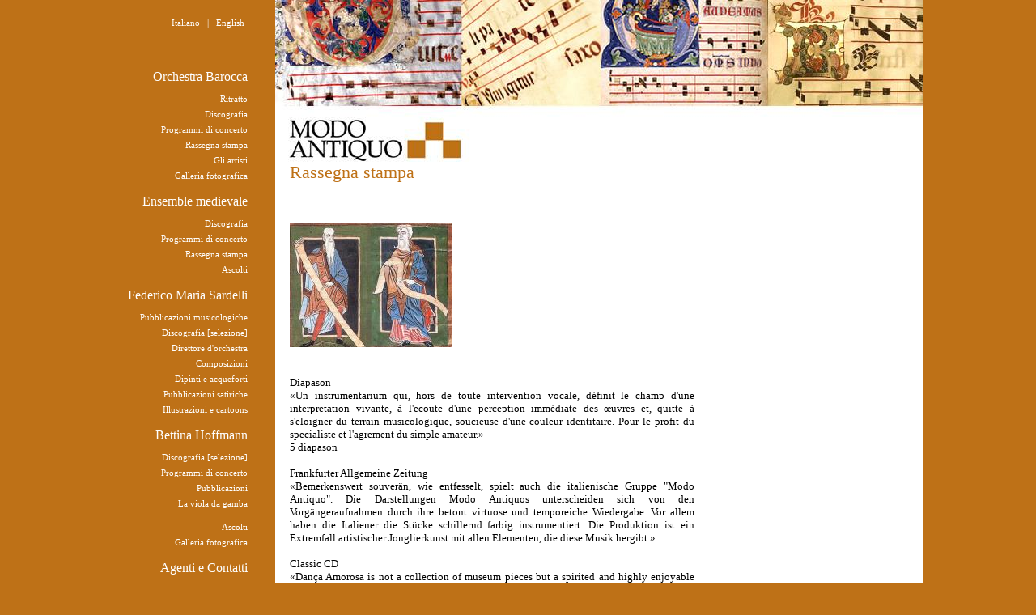

--- FILE ---
content_type: text/html; charset=UTF-8
request_url: https://www.modoantiquo.com/site/index.php?toc=1826&page=Rassegna%20stampa
body_size: 5527
content:
<!DOCTYPE html PUBLIC "-//W3C//DTD XHTML 1.0 Transitional//EN"
    "http://www.w3.org/TR/xhtml1/DTD/xhtml1-transitional.dtd">
<html xmlns="http://www.w3.org/1999/xhtml">
<head>
<!-- header -->
<meta http-equiv="Content-Type" content="text/html; charset=utf-8" />
<title>Rassegna stampa [it] Modo Antiquo</title>


<link rel='alternate' type='application/rss+xml' title='RSS 2.0' href='http://feeds.feedburner.com/ModoAntiquoNewsit' />

<!--<link rel='alternate' type='application/rss+xml' title='RSS 2.0' href='rss.php?lang=it' />-->
<link rel="stylesheet" type="text/css" href="layout/css/lightview.css" />
<script type='text/javascript' src='js/prototype.js'></script>
<script type='text/javascript' src='js/scriptaculous.js?load=effects'></script>
<script type='text/javascript' src='js/lightview.js'></script>


<link href="layout/css/base2.css" rel="stylesheet" type="text/css" media="all" />
<script src="js/index.js" type="text/javascript"></script>
<style type="text/css" media="all">
body { background-color:#BE7117;} h1, h2, h3, h4, a, strong, b, span {color:#BE7117;}

#topbox { 
	background:#fff url(media/image/large/339.jpg) no-repeat top left;
}

</style>
<!-- fine header --></head>
<body >

<div id="mainbox">

 


<div id="topbox">
	<strong><a href="index.php" id="logohome" title="Home"><span>Modo Antiquo</span></a></strong>
</div>

<!-- body -->
<div id="bodybox">


<!-- menu -->
<div id="mainmenu">  
<div id="seriesmenu">
<div id="langtool">
  	<a href="/site/index.php?lang=it&amp;toc=1826&amp;page=Rassegna stampa" title="italiano"><span>italiano</span></a> <span>|</span> 
  	<a href="/site/index.php?lang=en&amp;toc=1826&amp;page=Rassegna stampa" title="english"><span>english</span></a>
</div>
 
 

<ul><li class="ser1703"><a href="/site/index.php?toc=1715&amp;page=Orchestra Barocca" title="Orchestra Barocca" class="ser1715"> Orchestra Barocca</a>
<ul><li class="ser1715"><a href="/site/index.php?toc=1707&amp;page=Ritratto" title="Ritratto" class="ser1707"> Ritratto</a>
</li><li class="ser1715"><a href="/site/index.php?toc=531&amp;page=Discografia" title="Discografia" class="ser531"> Discografia</a>
</li><li class="ser1715"><a href="/site/index.php?toc=1747&amp;page=Programmi di concerto" title="Programmi di concerto" class="ser1747"> Programmi di concerto</a>
</li><li class="ser1715"><a href="/site/index.php?toc=1750&amp;page=Rassegna stampa" title="Rassegna stampa" class="ser1750"> Rassegna stampa</a>
</li><li class="ser1715"><a href="/site/index.php?toc=1815&amp;page=Gli artisti" title="Gli artisti" class="ser1815"> Gli artisti</a>
</li><li class="ser1715"><a href="/site/index.php?toc=1749&amp;page=Galleria fotografica" title="Galleria fotografica" class="ser1749"> Galleria fotografica</a>
</li></ul></li><li class="ser1703"><a href="/site/index.php?toc=509&amp;page=Ensemble medievale" title="Ensemble medievale" class="ser509"> Ensemble medievale</a>
<ul><li class="ser509"><a href="/site/index.php?toc=1766&amp;page=Discografia" title="Discografia" class="ser1766"> Discografia</a>
</li><li class="ser509"><a href="/site/index.php?toc=1752&amp;page=Programmi di concerto" title="Programmi di concerto" class="ser1752"> Programmi di concerto</a>
</li><li class="ser509"><a href="/site/index.php?toc=1826&amp;page=Rassegna stampa" title="Rassegna stampa" class="ser1826"> Rassegna stampa</a>
</li><li class="ser509"><a href="/site/index.php?toc=1899&amp;page=Ascolti" title="Ascolti" class="ser1899"> Ascolti</a>
</li></ul></li><li class="ser1703"><a href="/site/index.php?toc=524&amp;page=Federico Maria Sardelli" title="Federico Maria Sardelli" class="ser524"> Federico Maria Sardelli</a>
<ul><li class="ser524"><a href="/site/index.php?toc=1771&amp;page=Pubblicazioni musicologiche" title="Pubblicazioni musicologiche" class="ser1771"> Pubblicazioni musicologiche</a>
</li><li class="ser524"><a href="/site/index.php?toc=1779&amp;page=Discografia [selezione]" title="Discografia [selezione]" class="ser1779"> Discografia [selezione]</a>
</li><li class="ser524"><a href="/site/index.php?toc=1781&amp;page=Direttore d'orchestra" title="Direttore d'orchestra" class="ser1781"> Direttore d'orchestra</a>
</li><li class="ser524"><a href="/site/index.php?toc=1782&amp;page=Composizioni" title="Composizioni" class="ser1782"> Composizioni</a>
</li><li class="ser524"><a href="/site/index.php?toc=1783&amp;page=Dipinti e acqueforti" title="Dipinti e acqueforti" class="ser1783"> Dipinti e acqueforti</a>
</li><li class="ser524"><a href="/site/index.php?toc=1784&amp;page=Pubblicazioni satiriche" title="Pubblicazioni satiriche" class="ser1784"> Pubblicazioni satiriche</a>
</li><li class="ser524"><a href="/site/index.php?toc=1785&amp;page=Illustrazioni e cartoons" title="Illustrazioni e cartoons" class="ser1785"> Illustrazioni e cartoons</a>
</li></ul></li><li class="ser1703"><a href="/site/index.php?toc=532&amp;page=Bettina Hoffmann" title="Bettina Hoffmann" class="ser532"> Bettina Hoffmann</a>
<ul><li class="ser532"><a href="/site/index.php?toc=1767&amp;page=Discografia [selezione]" title="Discografia [selezione]" class="ser1767"> Discografia [selezione]</a>
</li><li class="ser532"><a href="/site/index.php?toc=1764&amp;page=Programmi di concerto" title="Programmi di concerto" class="ser1764"> Programmi di concerto</a>
</li><li class="ser532"><a href="/site/index.php?toc=1768&amp;page=Pubblicazioni" title="Pubblicazioni" class="ser1768"> Pubblicazioni</a>
<ul><li class="ser1768"><a href="/site/index.php?toc=2132&amp;page=La viola da gamba" title="La viola da gamba" class="ser2132"> La viola da gamba</a>
</li></ul></li><li class="ser532"><a href="/site/index.php?toc=1892&amp;page=Ascolti" title="Ascolti" class="ser1892"> Ascolti</a>
</li><li class="ser532"><a href="/site/index.php?toc=1983&amp;page=Galleria fotografica" title="Galleria fotografica" class="ser1983"> Galleria fotografica</a>
</li></ul></li><li class="ser1703"><a href="/site/index.php?toc=5&amp;page=Agenti e Contatti" title="Agenti e Contatti" class="ser5"> Agenti e Contatti</a>
<ul><li class="ser5"><a href="/site/index.php?toc=1833&amp;page=Amici" title="Amici" class="ser1833"> Amici</a>
</li><li class="ser5"><a href="/site/index.php?toc=1999&amp;page=Foto ad alta risoluzione" title="Foto ad alta risoluzione" class="ser1999"> Foto ad alta risoluzione</a>
</li></ul></li></ul>


<div class="searchbox">
<form action="#" method="get" id="search">
  <input id="btnsearch" type="image" src="layout/img/search.gif" value="cerca" style="border:0;padding:0;margin:0 5px;cursor:pointer;" onmouseover="document.getElementById('btnsearch').src='layout/img/search_r.gif'" onmouseout="document.getElementById('btnsearch').src='layout/img/search.gif'" />
  <input type="text" name="q" style="width:100px;border:0;padding:1px 0;margin:5px 0;font-size:90%;" value="" />
</form>


<div id="footer">
 Copyright &copy;  Modo Antiquo 2026</div>
</div>
</div>



<hr style="clear:both;" />  
</div>


<!---->	



<!-- CORPO -->
<div id="bodymain">

<div>
<h1>Rassegna stampa</h1>


<a href="media/image/large/304.jpg" rel="lightview" title="">
<img src="media/image/small/304.jpg" alt="" style="float:left;margin-right:20px;"/>
</a>






<hr class="mrhide"/>

<p>Diapason<br />&laquo;Un instrumentarium qui, hors de toute intervention vocale, d&eacute;finit le champ d'une interpretation vivante, &agrave; l'ecoute d'une perception imm&eacute;diate des &oelig;uvres et, quitte &agrave; s'eloigner du terrain musicologique, soucieuse d'une couleur identitaire. Pour le profit du specialiste et l'agrement du simple amateur.&raquo;<br />5 diapason<br /><br />Frankfurter Allgemeine Zeitung<br />&laquo;Bemerkenswert souver&auml;n, wie entfesselt, spielt auch die italienische Gruppe "Modo Antiquo". Die Darstellungen Modo Antiquos unterscheiden sich von den Vorg&auml;ngeraufnahmen durch ihre betont virtuose und temporeiche Wiedergabe. Vor allem haben die Italiener die St&uuml;cke schillernd farbig instrumentiert. Die Produktion ist ein Extremfall artistischer Jonglierkunst mit allen Elementen, die diese Musik hergibt.&raquo;<br /><br />Classic CD<br />&laquo;Dan&ccedil;a Amorosa is not a collection of museum pieces but a spirited and highly enjoyable vital entertainement.&raquo;<br />✮✮✮✮✮ (highest valuation)<br /><br />S&uuml;ddeutsche Zeitung<br />&laquo;ZOTEN NACH NOTEN. NOTIZEN VON DEN REGENSBURGER &bdquo;TAGEN ALTER &amp; NEUER MUSIK&ldquo; <br />Mittlerweile verlassen sich etliche Gruppen wieder auf das Geschriebene, sparen an eigenen Zutaten, setzen auf Inspiration, auch im Instrumentalspiel, im Vokalen. Zu diesen Ensembles geh&ouml;rt die von Bettina Hoffmann und Federico Maria Sardelli geleitete Florentiner Gruppe Modo Antiquo, die auf Mittelalter und Barock spezialisiert ist und die bei den Regensburger Tagen f&uuml;r Alte Musik nun ihr bereits auf CD eingespieltes Carmina-Burana-Programm vorstellte. Modo Antiquo erf&uuml;llt, was sich Huizinga vom Mittelalter ertr&auml;umte. Ein wildes Getrommel dr&ouml;hnt durch die Oswald-Kirche, Mezzosopranistin Lucia Sciannimanico versucht wie ein Dudelsack zu qu&auml;ken, Sex und Suff, Zockerei und Zoten werden zu Existenzfragen. So kann Alte Musik ganz heutig werden.&raquo;<br /><br />Amadeus<br />&laquo;Un'eccellente equilibrio di massima - verrebbe da dire classicamente mediterranea - imperniato sulla voglia di canto, ma in cui trovano adeguato spazio il gusto per l'ornamentazione, le capacit&agrave; virtuosistiche ed esibizionistiche, l'invenzione, il piacere per il colore (curatissimo), per il mutare della luce, per gli effetti (non effettismi) atmosferici.&raquo;<br />✮✮✮✮✮+A (highest valuation)<br /><br />Sc&eacute;nes Magazine<br />&laquo;Avec beaucoup de vivacit&eacute; de ton et un sens du rythme &eacute;vident, les interpr&egrave;tes nous introduisent dans une atmosph&egrave;re de f&ecirc;te amoureuse. Une savante conception instrumentale, qui plus est charmeuse &agrave; l'oreille, nous ram&egrave;ne &agrave; la luminosit&eacute; de l'Italie.&raquo;<br /><br />Alte Musik Aktuell<br />&laquo;Nachhaltig stutzt Modo Antiquo die ausufernde Rosenhecke um "Schlo&szlig; Mittelalter" zur&uuml;ck, in dem die Schlafenden nur darauf gewartet heben, endlich wachgek&uuml;&szlig;t zu werden. Also - auf, auf - es ist soweit. Da&szlig; dabei gewohnte Kl&auml;nge geopfert, daf&uuml;r jedoch ganz neue Erfahrungen gesammelt werden k&ouml;nnen, versteht sich von selbst. Ab jetzt ist auch das Mittelalter kein Tummelplatz f&uuml;r zweitklassige Interpreten mehr.&raquo;<br />Die Platte des Monats<br />Alte Musik aktuell: Modo Antiquo &egrave; scelto per quattro volte come "Disco del mese"<br /><br />Neue Musikzeitung<br />&laquo;Dass das heute nicht mehr streng, puristisch, exklusiv bedeuten muss, zeigen Gruppen wie das Florentiner &bdquo;Modo Antiquo&ldquo;, das mit &bdquo;Carmina Burana&ldquo; ein ungeniert saufendes und &bdquo;hurendes&ldquo; Mittelalter entwarf, das zugleich exotisch und nah wirkt, weil es, im Gesang wie im Gestischen, ans Menschlich-Allzumenschliche appelliert, das weder historischen Index noch Verfallszeit kennt.&raquo;<br /><br />Classica <br />&laquo;Dan&ccedil;a Amorosa - Voici un v&eacute;ritable bijou qu&rsquo;il faut poss&eacute;der dans sa discoth&egrave;que. Il conviendra autant aux aficionados du r&eacute;pertoire qu&rsquo;aux novices en qu&ecirc;te de nouvelles sensations sonores. V&eacute;ritable tourbillon fr&ocirc;lant les limites de la musique traditionnelle.&raquo;<br /><br />La Nazione <br />&laquo;Il disco &egrave; davvero uno dei pi&ugrave; affascinanti che si siano ascoltati sull'Ars Nova. Per un'ora ci isola, come una magia, dal nostro tempo convulso per restituirci il profumo e l'incanto di una lontana e gloriosa stagione della musica.&raquo;<br /><br />Diapason <br />&laquo;C'est un bain de fraicheur et de l&eacute;g&egrave;ret&eacute; musicale &agrave; l'ancienne que nous offre l'ensemble Modo Antiquo.&raquo;<br /><br />Westdeutsche Zeitung <br />&laquo;Eine Interpretation voller Vitalit&auml;t, bis zur letzten Note.&raquo;<br /><br />CD Classica<br />&laquo;Motivate e attente le scelte strumentali, rifuggendo ogni generico e indistinto impressionismo; sorvegliata ma non arida la vocalit&agrave;, lucida foriera del messaggio testuale: la raffinata realizzazione - una volta tanto italiana nella sostanza - si pone senz'altro fra le cose medievali pi&ugrave; riuscite comparse sul mercato negli ultimi tempi.&raquo;<br /><br />La Repubblica<br />&laquo;Una delle pi&ugrave; preziose raccolte che si possano ascoltare della musica del tempo di Boccaccio.&raquo;<br /><br />L'Unit&agrave;<br />&laquo;Va segnalato il primo disco dedicato tutto a Ghirardello da Firenze: Modo Antiquo ha registrato le opere a noi pervenute, interpretandole con ammirevole accuratezza e attendibilit&agrave; filologica.&raquo;<br /><br />L'Impartial<br />&laquo;QU'ILS REVIENNENT! <br />Dans un Temple allemande bond&eacute;, vendredi soir, le six de Florence - entendez Modo Antiquo - ont fait des ravages et des adeptes. Ils ont &eacute;t&eacute; rappel&eacute;s trois fois, avant de poser d&eacute;finitivement leurs pr&eacute;cieux instruments anciens. Les m&eacute;lodies m&eacute;di&eacute;vales interpr&eacute;t&eacute;es par ce groupe au top niveau ont fait r&ecirc;ver les m&eacute;lomanes. On admire l'aisance avec laquelle chacun change de registre et d'instrument, occupe sa place dans la formation, et la joie communicative de jouer.&raquo;<br /><br />Rheinische Post<br />&laquo;EIN FEUERWERK MUSIKALISCHER FINESSEN.<br />Mit ausgefeilten Arrangements zauberten sie aus den teils ja nur einstimmig &uuml;berlieferten Melodien eine Klangwelt hervor, die bezauberte. Wenn sich von Strophe zu Strophe mehr Instrumente zur langsamen Melodie der Singstimme oder Blockfl&ouml;te hinzugesellten, bis endlich alle neun Ensemblemitglieder in einen furiosen Schlu&szlig;tanz mit viel Ostinatowendungen und Trommelschl&auml;gen m&uuml;ndeten, so rief das wohlige Schauer hervor. Uns diese Musik so &uuml;berzeugend zug&auml;nglich zu machen und n&auml;herzubringen, ist ein gro&szlig;er Verdienst.&raquo;</p>


</div>
<div id="bodyright">


</div>
</div>
<!-- PERCORSO -->
<div class="path"><strong>Percorso:</strong>
 <a href="/site/index.php?page=home+page&amp;toc=1703" title="home page"><span>home page</span></a>
 >  <a href="/site/index.php?page=Ensemble+medievale&amp;toc=509" title="Ensemble medievale"><span>Ensemble medievale</span></a>
 >  <span>Rassegna stampa</span>
</div><hr class="mrhide" />
</div>
<!-- fine body -->
 
<hr class="mrhide" />
  

 
 
 
 </div>
 
 



 
 
 
<!-- Global site tag (gtag.js) - Google Analytics -->
<script async src="https://www.googletagmanager.com/gtag/js?id=UA-1604702-15"></script>
<script>
  window.dataLayer = window.dataLayer || [];
  function gtag(){dataLayer.push(arguments);}
  gtag('js', new Date());
  gtag('config', 'UA-1604702-15', { 'anonymize_ip': true });
</script>

</body>
</html>


--- FILE ---
content_type: text/css
request_url: https://www.modoantiquo.com/site/layout/css/lightview.css
body_size: 996
content:
#lightview * { margin: 0; padding: 0; }
#lightview {
	position: fixed;
	top: 50%;
	left: 50%;
	height: 100px;
	width: 100px;
	margin: -50px 0 0 -50px;
}

#lightview ul li { list-style-type: none; }
#lightview .container { position: relative; width: 100%; height: 100%; }
#lightview .button { cursor: pointer; text-decoration: none; border: none; }

#lightview .sideButtons {
	position: absolute;
	top: 50%;
	margin-top: -11px;
	left: 0;
	clear: both;
	width: 100%;
	height: 22px;
}

#lightview .sideButtons .prev { float: left; }
#lightview .sideButtons .next { float: right; }
#lightview .side { position: relative; overflow: hidden; }
#lightview .side .wrapper { width: 100%; height: 100%; }
#lightview .side .button { float: left; }

#lightview .frames { width: 100%; height: 100%; }
#lightview .frames .frame {
	position: absolute;
	left: 0;
	width: 100%;
	display: block;
}
#lightview .frames .top { top: 0; }
#lightview .frames .bottom { bottom: 0; }

#lightview .liquid { position: relative; float: left; width: 100%; overflow: hidden; clear: both; }
#lightview .liquid .filler { position: absolute; height: 100%; width: 2px; top: 0; left: 50%; }

#lightview .half {
	display: block;
	height: 100%;
	clear: both;
	line-height: 0px;
}
#lightview .half .corner { float: left; height: 10px; width: 10px; }
#lightview .tr, #lightview .br { float: right; }

#lightview .fill {
	position: absolute;
	top: 0;
	width: 100%;
	height: 100%;
}

#lightview .container .wrap { float: left; position: relative; width: 50%; height: 100%; overflow: hidden; }
#lightview .container .right .wrap { float: right; }

#lightview .corner { position: relative; }
#lightview .left .corner { float: left; }
#lightview .right .corner { position: relative; float: right; }

#lightview .center { position: relative; clear: both; height: 100%; overflow: hidden; }
#lightview .wrapup { position: absolute; left: 0; height: 100%; width: 100%; overflow: hidden; }
#lightview .wrapdown { position: relative; height: 100%; width: 100%; overflow: hidden; }
#lightview .wrapcenter { position: relative; }

#lightview .loading {
	width: 22px;
	height: 22px;
	position: absolute;
	top: 50%;
	left: 50%;
	margin-top: -11px;
	margin-left: -11px;
}
#lightview .loading .button {
	float: left;
	height: 100%;
	width: 100%;
}

#lightview .imageWrapper {
	position: relative;
	width: 100%;
	display: block;
	overflow: hidden;
}
#lightview .imageWrapper img { position: relative; float: left; }

#lightview .prevnext { position: absolute; top: 0; left: 0; height: 100%; width: 100%; }
#lightview .prevnext .button { position: relative; height: 100%; width: 49%; display: block; }
#lightview .prevnext .prev { float: left; }
#lightview .prevnext .next { float: right; }

#lightview .dataContainer {
	clear: both;
	position: relative;
	width: 100%;
	float: left;
	font: 11px Arial, Helvetica, sans-serif;
	color: #808080;
}

#lightview .close,
#lightview .data { margin-top: 6px; }
#lightview .close { float: right; overflow: hidden; }
#lightview .close .button {	float: right; width: 100%; height: 100%; }

#lightview .data {
	position: relative;
	float: left;
	padding-bottom: 3px;
	line-height: 13px;
}
#lightview .imgText div, #lightview .imgNumber div { margin-left: 3px; } /* simulates padding-left inside .data */

#lightview .data li { float: left; margin-top: 3px; }
#lightview .imgText { width: 100%; }
#lightview .imgText .title { font-weight: bold;}
#lightview .imgText .caption { clear: both; }
#lightview .imgNumber { color: #b8b8b8; margin-right: 5px; margin-top: 5px; }
#lightview .slideshow { border-left: 1px solid #efefef; padding-left: 5px; margin-top: 5px; }
#lightview .slideshow .button { /* play and stop */
	float: left;
	width: 43px;
	height: 13px;
	background-position: center left;
	background-repeat: no-repeat;
}

#overlay {
  position: fixed;
  top: 0;
  left: 0;
  height: 100%;
  width: 100%;
  background: #000;
}

#overlay .closeable {
	position: relative;
	height: 100%;
	width: 100%;
	background: #000; /* IE */
}

* html #lightview {
	position: absolute;
	margin-top: expression( -1 * this.offsetHeight / 2 + (document.documentElement ? document.documentElement.scrollTop : 0) + 'px');
	margin-left: expression( -1 * this.offsetWidth / 2 + (document.documentElement ? document.documentElement.scrollLeft : 0) + 'px');
}

* html #overlay { /* IE6 */
	position: absolute;
	height: expression((document.body.scrollHeight > document.documentElement.scrollHeight ? document.body.scrollHeight : document.documentElement.scrollHeight) > document.body.offsetHeight ? (document.body.scrollHeight > document.documentElement.scrollHeight ? document.body.scrollHeight : document.documentElement.scrollHeight) : document.body.offsetHeight + 'px');
	width: expression((document.body.scrollWidth > document.documentElement.scrollWidth ? document.body.scrollWidth : document.documentElement.scrollWidth) > document.body.offsetWidth ? (document.body.scrollWidth > document.documentElement.scrollWidth ? document.body.scrollWidth : document.documentElement.scrollWidth) : document.body.offsetWidth + 'px');
}

--- FILE ---
content_type: text/css
request_url: https://www.modoantiquo.com/site/layout/css/base2.css
body_size: 1519
content:
/* CSS Document */

body {
font-family: Palatino, Times, "Times New Roman", serif;
font-size:90%;
margin:0;
background:#47677E url(../img/bgbody.gif) repeat-y center;
padding:0;
}


h1 {
font-weight:normal;
font-size:22px;
margin-top:0;
margin-bottom:50px;
}

h2 {
font-weight:normal;
font-size:18px;

}


div {
padding:0;
margin:0;
}

p {
line-height:1.3em;
text-align:justify;
}

strong, b, span {
font-variant:small-caps;
font-weight:normal;
}

table {
width:100%;
padding:0;
margin:0;
border:0;
}

td {
vertical-align:top;
padding:0;
margin:0;
border:0;
border:1px dotted #ccc;
}

th {
border:1px dotted #ccc;	
text-align:left;
}

a {

}



a:hover {
text-decoration:underline;
}

hr {
color:#999;
height:1px;
clear:both;
visibility:hidden;
}


img {
margin-bottom:20px;
border:0;
}


#mainbox {
display:block;
margin:0 auto;
width:1000px;

}

#topbox {
height:200px;
margin:0;
width:800px;
margin-left:200px;
}

#topbox strong {

}

#topbox strong a {
text-decoration:none;
color:#000;
height:70px;
width:260px;
top:130px;
display:block;
position:absolute;

}

#topbox strong a span {
display:none;
}

#topbox h1 {
display:block;
text-align:left;
margin:0;
padding:0;
}

#mainmenu {
display:block;
width:200px;

text-align:right;
float:left;
margin-top:0;

}


#mainmenu h4 strong {
display:none;
}


#mainmenu a {
text-decoration:none;
color:#fff;
margin:0;
display:block;
}

#mainmenu a:hover {
/*color:#fff;
background:#999;
*/

}

#mainmenu ul {
padding:0 20px 0 0;
margin:0 0 0 0;
}

#mainmenu ul ul {
padding:0;
padding-bottom:10px;
}

#mainmenu li {
list-style-type:none;
display:inline;
padding:0;
margin:0;
}

#mainmenu li a:hover {
color:#000;
}


#logohome span {

}

#skipnav {

}

#bodybox {


}

#bodymain {
float:left;
width:760px;
padding:0 0 20px 18px;
display:block;
background:#fff;
}

#bodymain p {
font-size:90%;
width:500px;
}



#bodyright {
display:block;
width:200px;
font-size:90%;
position:absolute;
top:272px;
margin-left:582px;
text-align:right;
}

#bodyright a {
}

#bodyright ul {
list-style-type:square;
padding:0;
margin:0 0 0 15px;
}

#bodyright ul li {
margin-bottom:5px;
}

#bodyright h4 {
padding:2px;
margin:2px 0;
}


#bodyright img {
margin-bottom:10px;
cursor:pointer;
}

#bodyright p {
margin:0;
padding:0 5px;
width:auto;
text-align:right;
}

#bodyright div {
margin-bottom:50px;
}

#seriesmenu {
position:absolute;
top:20px;
margin-left:10px;
}

#seriesmenu a {
margin-bottom:12px;
}


#seriesmenu ul {
font-size:16px;
}

#seriesmenu ul ul {
	font-size:11px;
	
}

#seriesmenu ul ul a {
margin-bottom:7px;

}


/* HOME */

/*
.home  {
background:#47677E;
}
*/

.home #topbox {
height:155px;
background-position:bottom left;
}



.home #mainbox {
width:1001px;
}

.home #topbox strong a {
display:none;
}




/* GALLERY */

.gallery {

}

.gallery img {
cursor:pointer;
margin:0;
border:0;
}

.gallery div {
width:200px;
height:250px;
float:left;
margin-right:50px;
margin-bottom:50px;
text-align:center;
}

#bodymain .gallery p {
font-size:80%;
width:190px;
padding:0 10px 0 0;
}

.news div {
width:150px;
height:150px;
float:left;
margin-right:20px;
margin-bottom:30px;
text-align:center;
}





/* LISTOBJ */


.listobj {
margin:0;
padding:10px 0;
}

.listobj p {
margin:0;
}

.listobj a {
text-decoration:none;
}

.listobj a:hover {
text-decoration:underline;
}

.listobj img {
margin: 0 15px 0 0;
float:left;
cursor:pointer;
border:0;
}

.listobj strong {
display:block;
font-weight:normal;
color:#000;
font-variant:small-caps;
margin:0;
font-size:17px;
} 

/*.listobj em {
font-variant:small-caps;
}
*/

.listobj hr {
visibility:hidden;
margin:20px 0;
display:block;
clear:both;
}




.tabtab span {
width:50px;
padding:0;
}



.cart td {
background:#fff;
color:#333;
}

.cart img {
border:0;
margin:10px;
}

.price {
font-size:90%;
font-weight:bold;
text-transform:capitalize;
}

.boxart div {
font-size:90%;
padding:5px;
}

.boxart a {
color:#333;

}

.boxart a:hover {
color:#000;
background:#aaa;
}

.searchbox {

text-align:right;
display:block;
margin-right:20px;
}


.schedadisco img {
cursor:pointer;
}

.schedadisco h5 {
margin:0 30px;
border-bottom:#aaa solid 1px;
}

.tracks {
font-size:90%;
}

.tracks td {
background:#eee;
color:#000;

}

.path {
display:none;
clear:both;
padding:2px;
font-size:10px;
text-transform:lowercase;
}

.path strong {

}

.path a {
text-decoration:none;
}

.path span {
padding:2px;
background:#eeedd4;
margin:0 2px;
}

/*.path span:hover {
background:#ABA997;
}
*/

#footer {
margin-top:20px;
font-size:11px;
color:#fff;
padding:20px 0;
display:block;
}



#footer ul {
list-style-type:none;
}


/* TOOLS */

.alert {
display:block;
font-size:90%;
color:#c0413b;
font-style:normal;
}

.infobox {
clear:both;
margin:30px 0 0 0;
padding:10px;

}


.infobox ul {
list-style-type:square;
padding:0 0 0 20px;
margin:auto 0;
}

.infobox li {
margin:1px 0;
padding:3px 0 0 2px;
}




#langtool {
padding:2px 20px ;
font-size:11px;
text-transform:capitalize;
display:block;
margin-bottom:50px;


}


#langtool span {
padding:0 2px;
color:#fff;
font-variant:normal;
}

#langtool a {
text-decoration:none;
margin:0 2px;
display:inline;
}

#langtool a:hover span{
color:#000;
background:#fff;
}

.boldred strong {
color:#630000;
}


.shopbtn {
padding:5px 0 5px 160px;
}

.shopbtn hr {
display:none;
}

.ituneslink {
display:block;
height:15px;
width:70px;
/*background:url( http://ax.phobos.apple.com.edgesuite.net/images/badgeitunes61x15dark.gif ) no-repeat;*/
background:url( http://phobos.apple.com/images/iTunes.gif ) no-repeat;
}

.ituneslink span {
display:none;
}


.popup {
background:#fff;
margin:0 auto;
text-align:center;
}

.popup img {
margin:auto;
}

.tracks {
width:300px;
float:left;
padding-left:10px;
}

.tracks ul {
margin:10px 0;
padding:0;
list-style-type:none;
}

.tracks li {
font-size:90%;
}


.doppio {
width:370px;
float:left;
height:250px;
margin-right:10px;
}

#bodymain .doppio p {
width:220px;
display:block;
margin:auto;
margin-left:130px;
margin-top:10px;
}




--- FILE ---
content_type: application/javascript
request_url: https://www.modoantiquo.com/site/js/index.js
body_size: 2544
content:
// JavaScript Document/* Credits:Max Jacob, {xzoert} "myGuru();"Arno Peck, Lorenzo Becchi his friends*//* upload message */function nowUploading() {document.getElementById('popconsolle').style.display = 'none';document.getElementById('poploading').style.display = 'block';//alert('fatto');document.imageUpload.submit();}/* apertura popup */function WOFocusWin( name ) {			eval( "if( this."+name+") this."+name+".moveTo(50,50); this."+name+".focus();" );		}function WOOpenWin( name, url, ctrl ) {	eval( "this."+name+"=window.open('"+url+"','"+name+"','"+ctrl+"');" );	window.setTimeout( "top.winOpener.focusWin('"+name+"');", 300 );}function WinOpener() {		this.openWin=WOOpenWin;		this.focusWin=WOFocusWin;}	top.winOpener=new WinOpener();function go2url(url) {	window.location = url;}/* dinamismo tab lingue */var __vistab;var __dbg=1;function handleTabClick( ev ) {   try {	   var tab = getTab( ev );	   var lang = tab.id.substring( 9, tab.id.length );              // hides the visible tab       hideTab( __vistab );       // shows the clicked       showTab( lang );       // updates the __vistab       __vistab = lang;   }   catch( e ) {       alert( "Errore: "+e );             }}function getTab( e ) {	if( !e ) e=window.event;	var el = e.target;	if( !el ) el = e.srcElement;	while( el ) {		if( el.id ) {			if( el.id.indexOf( 'tab_lang_' ) == 0 ) {				return( el );							}		}		el=el.parentNode;	}	return null;}function initLangTabs() {   try {       var avlangs = document.getElementById( "languages" ).value.split(",");       for( var i = 0; i < avlangs.length; i++ ) {           var tabname="tab_lang_"+avlangs[i];           var tab = document.getElementById( tabname );           if( tab !=null ) {               // set the event handler               tab.onclick = handleTabClick;                              // hide the divs after the first               if( i>0 ) hideTab( avlangs[i] );               else {                   __vistab = avlangs[i];                   showTab( avlangs[i] );               }           }       }   }   catch( e ) {       alert( "Errore: "+e );         }}function hideTab( lang ) {   try {       document.getElementById("lang_"+lang).style.display = "none";       document.getElementById("tab_lang_"+lang).style.background="#eee none";       refreshTab( lang );   }   catch( e ) {       alert( "Errore: "+e );      }}function showTab( lang ) {   try {       document.getElementById("lang_"+lang).style.display = "block";       document.getElementById("tab_lang_"+lang).style.background="#c00 none";       refreshTab( lang );   }   catch( e ) {       alert( "Errore: "+e );      }}function refreshTab( lang ) {   try {       if (document.getElementById("title_"+lang).value == '') {           document.getElementById("tab_lang_"+lang).style.color = "#bbb";       }       else {           document.getElementById("tab_lang_"+lang).style.color = "#000";       }   }   catch( e ) {       alert( "Errore: "+e );      }}/* MAnagement of linked obkjects in a list */	var lodHTML = "<span class=\"delete\"> [ <a href=\"#\" onclick=\"lo_removeLinkedObject( '$ID$' );\"><span>x</span></a> ] </span><img alt=\"icona\" src=\"../services/iconProvider.jsp?id=$ID$\"/> <span>$LABEL$</span>";function lo_addLinkedObject( id, label ) {	try {		var csv = document.getElementById( "linkedObjects" ).value;		var lobs = csv.split( "," );		// checks if the id is present		var i;		for( i=0; i!=lobs.length; i++ ) {			if( lobs[i] == id ) return;		}				// ok, gotta add it: so first write it down		if( csv.length == 0 ) document.getElementById( "linkedObjects" ).value = id;		else document.getElementById( "linkedObjects" ).value += ","+id;				var lod = document.getElementById( "loList" );				var li=document.createElement( "li" );		li.setAttribute( "id", "lod_"+id );		var html = lodHTML.replace( /\$ID\$/g, id ).replace( /\$LABEL\$/g, label );		li.innerHTML = html;		lod.appendChild( li );			}	catch( e ) {		alert( "Errore javascript: "+ e.msg );	}		}function lo_removeLinkedObject( id ) {		var csv = document.getElementById( "linkedObjects" ).value;		var lobs = csv.split( "," );		// recreate the string without it down  			cvs = "";		var i;		for( i =0; i<lobs.length; i++ ) {			if( lobs[i]!=id ) {				if( cvs != "" ) cvs += ","+lobs[i];				else cvs = lobs[i];			}		}		document.getElementById( "linkedObjects" ).value = cvs;				// remove the element		var lod = document.getElementById( "loList" );		var div = document.getElementById( "lod_"+id );		lod.removeChild( div );										}function lo_init() {	try {		var csv = document.getElementById( "linkedObjects" ).value;		var lobs = csv.split( "," );		csv = document.getElementById( "loLabels" ).value;		var lol = csv.split( "," );				var lod = document.getElementById( "loList" );				var i;		for( i=0; i<lobs.length; i++ ) {			var li=document.createElement( "li" );			li.setAttribute( "id", "lod_"+lobs[i] );			var html = lodHTML.replace( /\$ID\$/g, lobs[i] ).replace( /\$LABEL\$/g, lol[i] );			li.innerHTML = html;			lod.appendChild( li );		}	}	catch( e ) {		alert( "Errore javascript: "+ e.msg );		throw e;	}} /* funzione preview picked image */function DoPreview(inputf,placeholder) {		path = document.getElementById(inputf).value;	document.getElementById(placeholder).src = 'file://' + path;}/* ordinatore elementi */ var started=false;var titoli=new Array();function Titolo(id,pos) {	this.id=id;	this.pos=pos;}function addPos(id,p) {	titoli[titoli.length]=new Titolo(id,p);}function posChanged( id ) {	if( !started ) {		return;	}	var tit=findTitById(id);	var prev=tit.pos;	var sel=document.getElementById( id );	tit.pos=sel.value;	if( prev==sel.value ) return;	if( prev<tit.pos ) {		for( var i=0; i<titoli.length; i++ ) {			if( titoli[i]!=tit && titoli[i].pos>prev && titoli[i].pos<=tit.pos ) {				titoli[i].pos--;				document.getElementById(titoli[i].id).options.item(titoli[i].pos-1).selected=true;			}		}	 	}	else {		for( var i=0; i<titoli.length; i++ ) {			if( titoli[i]!=tit && titoli[i].pos<prev && titoli[i].pos>=tit.pos ) {				titoli[i].pos++;				document.getElementById(titoli[i].id).options.item(titoli[i].pos-1).selected=true;			}		}		}}function findTitById( id ) {	for( var i=0; i<titoli.length; i++ ) {		if( titoli[i].id==id ) return( titoli[i] );	}	return( null );}function repos() {	for( var i=0; i<titoli.length; i++ ) {		document.getElementById( titoli[i].id ).options.item(i).selected=true;		titoli[i].pos=i+1;	}}function setAllPosToOne() {	for( var i=0; i<titoli.length; i++ ) {		document.getElementById( titoli[i].id ).options.item(0).selected=true;		titoli[i].pos=1;	}	}// Tabbatore		var TBX_onstyle="background-color:#a0a;";		var TBX_offstyle="background-color:#0f0;";			function TBX_init() {			// browse the document and find all TBX_* tags			TBX_browse( document.documentElement );		}				TBX_all=null;						function TBX_handler( btn, id, tab ) {			TBX_all[id]=this;			this.id = id;			this.tab=tab;			this.btn=btn;			this.handleClick=TBX_handleClick;			btn.onclick=this.handleClick;			this.show=TBX_show;			this.hide=TBX_hide;		}		TBX_current=null;				function TBX_show() {			this.tab.style.display="block";			if( TBX_current ) TBX_current.hide();			TBX_current=this;			var cn = this.btn.className;			if( !cn ) cn = "";			else cn=cn.replace( "TBX_inactive" );			cn+=" TBX_active";			cn=cn.replace( "  ", " " );			this.btn.className=cn;		}				function TBX_hide() {			this.tab.style.display="none";			var cn = this.btn.className;			if( !cn ) cn = "";			else cn=cn.replace( "TBX_active" );			cn+=" TBX_inactive";			cn=cn.replace( "  ", " " );			this.btn.className=cn;		}		function TBX_handleClick() {			var th=TBX_all[this.id];			if( th == TBX_current ) return;			th.show();		}				function TBX_browse( n ) {					var id = n.id;			var idx = -1;			if( id!=null && id.indexOf) idx=id.indexOf( "TBX_" );			if( id != null && idx==0 && id.substring(5,id.length).indexOf( "_" )<0 ) {				var tab = document.getElementById( id+"_tab" );				if( tab ) {					if( TBX_all == null ) {						// initialize the TBX_all and keep this  tab visible						TBX_all=new Array();						var th = new TBX_handler( n, id, tab );						th.show();					}					else {						var th = new TBX_handler( n, id, tab );						th.hide();											}				}			}			for( var i = 0; i<n.childNodes.length; i++ ) {				if( n.nodeType == 1 ) 					TBX_browse( n.childNodes[i] );			}				}	function textCounter( field, countfield, maxlimit ) {	  if ( field.value.length > maxlimit )	  {		field.value = field.value.substring( 0, maxlimit );		alert( 'In questo campo sono permessi soltanto '+ maxlimit +' caratteri.' );		return false;	  }	  else	  {		countfield.value = maxlimit - field.value.length;	  }}	

--- FILE ---
content_type: application/javascript
request_url: https://www.modoantiquo.com/site/js/lightview.js
body_size: 7046
content:
//  Lightview 1.0.2 - 15-01-2007

//  Copyright (c) 2007 Nick Stakenburg (http://www.nickstakenburg.com)
//
//  Permission is hereby granted, free of charge, to any person obtaining
//  a copy of this software and associated documentation files (the
//  "Software"), to deal in the Software without restriction, including
//  without limitation the rights to use, copy, modify, merge, publish,
//  distribute, sublicense, and/or sell copies of the Software, and to
//  permit persons to whom the Software is furnished to do so, subject to
//  the following conditions:
//
//  The above copyright notice and this permission notice shall be
//  included in all copies or substantial portions of the Software.
//
//  THE SOFTWARE IS PROVIDED "AS IS", WITHOUT WARRANTY OF ANY KIND,
//  EXPRESS OR IMPLIED, INCLUDING BUT NOT LIMITED TO THE WARRANTIES OF
//  MERCHANTABILITY, FITNESS FOR A PARTICULAR PURPOSE AND NONINFRINGEMENT.
//  IN NO EVENT SHALL THE AUTHORS OR COPYRIGHT HOLDERS BE LIABLE FOR ANY
//  CLAIM, DAMAGES OR OTHER LIABILITY, WHETHER IN AN ACTION OF CONTRACT,
//  TORT OR OTHERWISE, ARISING FROM, OUT OF OR IN CONNECTION WITH THE
//  SOFTWARE OR THE USE OR OTHER DEALINGS IN THE SOFTWARE.

//  More information on this project:
//  http://www.nickstakenburg.com/projects/lightview/

var Lightview = {
  Version: '1.0.2',

  // Configuration
  options: {
    backgroundColor: '#ffffff',                            // Background color of the lightview
    border: 12,                                            // Size of the border
    buttons: { opacity: { normal: 0.65, hover: 1 } },      // Opacity of inner buttons
    closeDimensions: {                                     // If you've changed the close button you can change these
      large: { width: 85, height: 22 },                    // not required but it speeds things up.
      small: { width: 32, height: 22 }
    },
    effects: !!window.Effect,                              // Use effects when available, or true/false
    images: '../images/lightview/',                        // the directory of the images, from this file
    imgNumberTemplate: 'Image #{position} of #{total}',    // Want a different language? change it here
    overlay: { display: true, opacity: 0.8 },              // overlay display and opacity
    radius: 12,                                            // Corner radius of the border
    resizeDuration: 1.0,                                   // When effects are used, the duration of resizing in seconds
    sideDimensions: { width: 16, height: 22 },             // see closeDimensions
    slideshow: { delay: 5 },                               // seconds each image is visible in slideshow
    titleCaptionSplit: '::',                               // The characters you want to split title and caption with
    transition: function(pos) {                            // Or your own transition
      return ((pos/=0.5) < 1 ? 0.5 * Math.pow(pos, 4) :
        -0.5 * ((pos-=2) * Math.pow(pos,3) - 2));
    },
    viewport: true,                                        // Resize large images to screen when they open
    zIndex: 5000                                           // zIndex of #lightview, #overlay is this -1
  }
};

eval(function(p,a,c,k,e,r){e=function(c){return(c<a?'':e(parseInt(c/a)))+((c=c%a)>35?String.fromCharCode(c+29):c.toString(36))};if(!''.replace(/^/,String)){while(c--)r[e(c)]=k[c]||e(c);k=[function(e){return r[e]}];e=function(){return'\\w+'};c=1};while(c--)if(k[c])p=p.replace(new RegExp('\\b'+e(c)+'\\b','g'),k[c]);return p}('Q.1i(1V,{5D:"1.6.0",5Y:"1.8.0",2K:[],55:[],y:{19:"4z",4p:"q"},44:7(){3.2N("1a");e(3.k.V){3.2N("4M")}j A=/q(?:-[\\w\\d.]+)?\\.4w/;3.M=(($$("6h 6b[X]").35(7(B){n B.X.5J(A)})||{}).X||"").5C(A,"")+3.k.M;e(1a.2R.3M&&!16.3G.v){16.5j().5c("v\\\\:*","54: 1d(#4T#4O);");16.3G.4L("v","4K:4I-4G-4F:4E")}},2N:7(A){e((4D 3m[A]=="4y")||(3.38(3m[A].4v)<3.38(3["3h"+A]))){6j("1V 6i "+A+" >= "+3["3h"+A])}},38:7(A){j B=A.6f(".");n 3c(B[0])*6a+3c(B[1])*67+3c(B[2])},23:(7(B){j A=9 5S("5Q ([\\\\d.]+)").5O(B);n A?(5N(A[1])<=6.2):2X})(5I.5H),2S:7(){3.1y=3.k.1y;3.L=(3.1y>3.k.L)?3.1y:3.k.L;3.1n=3.k.1n;3.U=3.k.U;3.3J();3.3H();3.3Q()},3J:7(){j G,E,D=3.31(3.U);$(16.2c).i(3.1b=9 f("o",{4g:"1b"}).g({2a:3.k.2a-1}).1f(3.k.1b.1t).u()).i(3.q=9 f("o",{4g:"q"}).g({2a:3.k.2a}).u().i(3.28=9 f("o",{m:"28"}).i(9 f("1K",{m:"4J"}).i(3.3w=9 f("12",{m:"27 1A"}).g(E=Q.1i({1j:-1*3.U.4+"h"},D)).i(3.2g=9 f("o",{m:"3r"}).g(Q.1i({1j:3.U.4+"h"},D)).i(9 f("o",{m:"1h"})))).i(3.3n=9 f("12",{m:"27 S"}).g(Q.1i({30:-1*3.U.4+"h"},D)).i(3.1Z=9 f("o",{m:"3r"}).g(E).i(9 f("o",{m:"1h"}))))).i(9 f("1K",{m:"4x"}).i(9 f("12",{m:"3k W"}).i(G=9 f("o",{m:"4u"}).g({b:3.L+"h"}).i(9 f("1K",{m:"3g T"}).i(9 f("12",{m:"2s"}).i(9 f("o",{m:"3f"})).i(9 f("o",{m:"1W"}).g({T:3.L+"h"})))).i(9 f("o",{m:"4n"})).i(9 f("1K",{m:"3g 3d"}).i(9 f("12",{m:"2s"}).g({1U:-1*3.L+"h"}).i(9 f("o",{m:"3f"})).i(9 f("o",{m:"1W"}).g({T:-1*3.L+"h"})))))).i(9 f("12",{m:"1c"}).i(9 f("o",{m:"6c"}).g({4i:3.L+"h"}).i(9 f("o",{m:"4f"}).g({1U:2*3.L+"h"}).i(3.1c=9 f("o",{m:"66"}).1f(0).g({4c:"0 "+3.L+"h"}).i(3.3b=9 f("o",{m:"3b"}).i(3.3a=9 f("62",{X:3.M+"2F.1T",5V:""}))).i(3.1M=9 f("o",{m:"1M"}).i(3.33=9 f("o",{m:"29"}).g({b:3.k.1n.2o.b+"h",4:3.k.1n.2o.4+"h"}).i(3.3Y=9 f("a",{m:"1h"}).g({1m:"1d("+3.M+"29.1e) W 3d 1R-1w"}).1f(3.k.2b.1t.2U))).i(3.2I=9 f("1K",{m:"2I"}).i(3.2j=9 f("12",{m:"2j"}).i(3.1I=9 f("o",{m:"1I"})).i(3.1P=9 f("o",{m:"1P"}))).i(3.1N=9 f("12",{m:"1N"}).i(9 f("o"))).i(3.1Q=9 f("12",{m:"1Q"}).i(3.1D=9 f("a",{m:"1h"}).1f(3.k.2b.1t.2U).g({1m:"1d("+3.M+"2Q.1e) W T 1R-1w"})))))))).i(3.15=9 f("12",{m:"15"}).i(9 f("o",{m:"1h"}).g({1m:"1d("+3.M+"15.1T) W T 1R-1w"})))).i(3.2P=9 f("12",{m:"2P"}).g({1U:3.L+"h",1m:"1d("+3.M+"2F.1T) W T 1w"}).i(3.2l=9 f("o",{m:"1A 1h"})).i(3.2m=9 f("o",{m:"S 1h"}))).i(9 f("12",{m:"3k 4i"}).i(G.5x(1O))))));j H=9 1B();H.Z=7(){H.Z=1a.1x;j J={4:H.4+"h",b:H.b+"h"},C;3.U={4:H.4,b:H.b};3.3w.g(C=Q.1i({1j:-1*3.U.4+"h"},J));3.2g.g(Q.1i({1j:3.U.4+"h"},J));3.3n.g(Q.1i({30:-1*3.U.4+"h"},J));3.1Z.g(C)}.r(3);H.X=3.M+"1A.3C";e(3.23){$$("5o, 2c").1E("g",{4:"36%",b:"36%"});3.1b.g({19:"3Z"})}3.q.1v(".1I",".1P",".1N").1E("g",{1l:3.k.1l});j F=3.28.1v(".3f");$w("5d 5b 59 58").10(7(K,C){j J=(3.k.1y>0)?3.3A(K):9 f("o",{m:"1W"});F[C].g({4:3.L+"h",b:3.L+"h"}).50(K).i(J)}.r(3));3.q.1v(".4n",".1W",".4f").1E("g",{1l:3.k.1l});$w("1A S").10(7(J){j C=3.M+J+".3C";3[J+"4t"].27=J;3[J+"2H"].g(!3.23?{1m:"1d("+C+")"}:{4W:"4V:4U.4S.4R(X=\'"+C+"\'\', 4Q=\'4P\')"})}.r(3));j I={};$w("2o 2G").10(7(C){I[C]=9 1B();I[C].Z=7(){I[C].Z=1a.1x;3.1n[C]={4:I[C].4,b:I[C].b}}.r(3);I[C].X=3.M+"29"+((C=="2G")?"4N.1e":".1e")}.r(3));j B=9 1B();B.Z=7(){B.Z=1a.1x;3.15.g({4:B.4+"h",b:B.b+"h",1U:-0.5*B.b+"h",1j:-0.5*B.4+"h"})}.r(3);B.X=3.M+"15.1T";j A=9 1B();A.Z=7(){A.Z=1a.1x;3.1D.g({4:A.4+"h",b:A.b+"h"})}.r(3);A.X=3.M+"2Q.1e"},z:7(A){3.N=Q.3x(A)?3.O[A]:$(A);e(!3.N.18){n}3.1k=(3.N.11.3v()=="q");3.N.4H();3.14=Y;e(3.k.V){P.26.2i("q").10(7(D){D.3u()})}3.O=(3.1k)?[3.N]:3.2E(3.N.11).O;3.19=3.O.22(3.N);3.3t();3.17=3.21(3.N.18);3.2D();3.3s();3.2C();3.3q();3.3o();j C="4C"+(3.k.V?"P":"4B");e(!3.17){3.3V();j B=9 1B();B.Z=7(){B.Z=1a.1x;3.2B();3.17={4:B.4,b:B.b};3[C]()}.r(3);B.X=3.N.18}R{3[C]()}},4A:7(){9 P.1S({y:3.y,1F:7(){3.3l()}.r(3)})},3l:7(){3.2B();3.2n(3.17);3.2y(3.k.V?3.N.18:3.M+"2F.1T");3.32();3.3j();3.3i();3.47();e(3.k.V){9 P.1S({y:3.y,1F:7(){3.2w()}.r(3)});e(3.1o){9 P.1S({y:3.y,1F:7(){3.2v()}.r(3)})}}R{3.2w();e(3.1o){3.2v()}}},1H:7(){3.z(3.1G().1H)},S:7(){3.z(3.1G().S)},3i:7(){j B=3.2u(),D=3.2t();e(3.k.2p&&(B.4>D.4||B.b>D.b)){j E=Q.4s(3.4r()),A=D,C=Q.4s(E);e(C.4>A.4){C.b*=A.4/C.4;C.4=A.4;e(C.b>A.b){C.4*=A.b/C.b;C.b=A.b}}R{e(C.b>A.b){C.4*=A.b/C.b;C.b=A.b;e(C.4>A.4){C.b*=A.4/C.4;C.4=A.4}}}j F=(C.4%1>0?C.b/E.b:C.b%1>0?C.4/E.4:1);3.14={4:(3.17.4*F).4q(),b:(3.17.b*F).4q()};3.2n(3.14);3.32();B={4:3.14.4,b:3.14.b+3.3e.b}}R{3.2n(3.17);3.14=Y}3.4o(B)},4o:7(F){j C=3.q.1Y(),B=2*3.L,E=F.4+B,A=F.b+B;e(C.4==F.4&&C.b==F.b){n}j D={4:E+"h",b:A+"h"};e(!3.23){Q.1i(D,{1j:0-E/2+"h",1U:0-A/2+"h"})}e(3.k.V){3.2r=9 P.4m(3.q,{4l:D,1q:3.k.6d,y:3.y,4k:3.k.4k,1F:7(){3.2r=Y}.r(3)})}R{3.q.g(D)}},47:7(){e(3.k.V){9 P.4j(3.1c,{1q:0.5,2q:0,2e:1,y:3.y,1F:1S.2z.r(3,3.N,"q:4h")})}R{3.2y(3.N.18);3.1c.1f(1);$(3.N).2z("q:4h")}},3q:7(){3.2C();e(3.k.V&&3.q.1p()){9 P.4j(3.1c,{1q:0.24,2q:1,2e:0,y:3.y})}R{3.1c.1f(0)}},2n:7(D){j C=3.31(D);3.2P.g({b:D.b+"h"});3.3b.g(C);3.3a.g(C);j B=3.U.4;j A=(D.4/2-1)+B+3.L;3.2l.g({4:A+"h",1j:-1*B+"h"});3.2m.g({4:A+"h",30:-1*B+"h"})},2y:7(A){3.3a.X=A},32:7(){3.2j.u();3.1I.u();3.1P.u();3.1N.u();3.1Q.u();j C=3.N.68("1I"),A=Y,B=C&&C.22(3.k.4e)?C.22(3.k.4e):Y;e(C&&B>-1){A=C.4d(B+2).3p();C=C.4d(0,B).3p()}e(C||A){3.2j.z()}e(C){3.1I.2A(C).z()}e(A){3.1P.2A(A).z()}e(3.O.1J>1){3.1N.z().4a().2A(9 65(3.k.64).48({19:3.19+1,5Z:3.O.1J}));3.1Q.z();3.1D.z()}3.46=3.3y();3.3e=3.45()},3y:7(){j E=3.1n.2G.4,D=3.1n.2o.4,A=3.14?3.14.4:3.17.4,F=5W,C=0,B=3.k.5U;e(A>=F+E&&A<F+D){B="1d("+3.M+"5T.1e)";C=E}R{e(A>=F+D){B="1d("+3.M+"29.1e)";C=D}}e(C>0){3.33.g({4:C+"h"}).z()}R{3.33.u()}n C},3V:7(){e(3.k.V){3.34=9 P.43(3.15,{1q:0.2,2q:0,2e:1,y:3.y})}R{3.15.z()}},2B:7(){e(!3.15.1p()){n}e(3.k.V){e(3.34){P.26.2i("q").42(3.34)}9 P.5R(3.15,{1q:1,y:3.y})}R{3.15.u()}},2w:7(){j B=(3.19!=0?"z":"u"),A=(!3.1k&&3.1G().S!=0?"z":"u");3.2l[B]();3.2m[A]();3.2g[B]();3.1Z[A]()},2C:7(){3.2l.u();3.2m.u();3.2g.u();3.1Z.u()},3o:7(){e(3.q.1p()){n}e(3.k.V){9 P.43(3.1b,{1q:0.6,2q:0,2e:3.k.1b.1t,y:3.y,1F:f.z.r(3,3.q)})}R{3.q.z();3.1b.z()}},u:7(){e(!3.1b.1p()){n}e(3.k.V){P.26.2i("q").10(7(A){A.3u()})}3.1s();3.q.u();3.1c.1f(0);3.1b.u();3.2D();3.40();$(3.N).2z("q:1u");3.N=Y;3.O=Y;3.5P=Y;3.14=Y},45:7(){j C={},B=3.14?3.14.4:3.17.4,D=3.q.3z("1L"),A=3.1c.3z("1L");3.1M.g({4:B+"h"});3.2I.g({4:B-3.46-1+"h"});3.1c.g({1r:"1u"}).z();3.q.g({1r:"1u"}).z();C=3.1M.1Y();3.q.g({1r:"1p",1L:D});3.1c.g({1r:"1p",1L:A});3.1M.g({4:"36%"});n C},3X:7(){3.1s();3.1o=1O;3.S.r(3).2Z(0.25);3.1D.g({1m:"1d("+3.M+"5M.1e) W T 1R-1w"}).u()},1s:7(){e(3.1o){3.1o=2X}e(3.2Y){5L(3.2Y)}3.1D.g({1m:"1d("+3.M+"2Q.1e) W T 1R-1w"})},3U:7(){3[(3.1o?"2W":"2S")+"5K"]()},2v:7(){e(3.1o){3.2Y=3.S.r(3).2Z(3.k.1Q.2Z)}},3j:7(){3.2k=3.3T.1g(3);16.13("3S",3.2k)},2D:7(){e(3.2k){16.3R("3S",3.2k)}},3T:7(B){B.2W();j A=5G.5F(B.2h).3v(),C=(B.2h==1S.5B||["x","c"].3P(A))?"u":(B.2h==37&&!3.1k&&!3.2r&&3.19!=0)?"1H":(B.2h==39&&!3.1k&&!3.2r&&3.1G().S!=0)?"S":(A=="p"&&!3.1k)?"3X":(A=="s"&&!3.1k)?"1s":Y;e(A!="s"){3.1s()}e(C){3[C]()}},3H:7(){3.2J=[];j A=$$("a[11^=q]");A.1E("3R","1z");A.10(7(B){B.13("1z",3.z.5A(B).2s(7(E,D){D.2W();E(D)}).1g(3)).13("2f",3.3N.r(3,B));j C=A.5z(7(D){n D.11==B.11});e(C[0].1J){3.2J.2L({11:B.11,O:C[0]});A=C[1]}}.r(3))},2E:7(A){n 3.2J.35(7(B){n B.11==A})},3Q:7(){$(16.2c).13("1z",3.3L.1g(3));$w("1A S").10(7(A){3[A+"4t"].13("2f",3.2O.1g(3)).13("3K",3.2O.1g(3)).13("1z",3[A=="S"?A:"1H"].2s(7(C,B){3.1s();C(B)}).1g(3))}.r(3));3.28.1v("a.1h").10(7(A){A.13("2f",f.1f.r(3,A,3.k.2b.1t.5y)).13("3K",f.1f.r(3,A,3.k.2b.1t.2U))}.r(3));3.3Y.13("1z",3.u.1g(3));3.1D.13("1z",3.3U.1g(3))},3L:7(B){j A=[3.1b,3.T,3.3d,3.15.4a()];e(1a.2R.3M){A.2L(3.5w)}e(B.3I&&A.5v(B.3I)){3.u()}},3N:7(A){e(A.3O||!A.11||3.21(A.11)){n}3.2M(A)},3t:7(){e(3.O.1J==0){n}2T=3.1G();3.2M([2T.S,2T.1H])},2M:7(C){j B=(3.O&&3.O.3P(C)||Q.5u(C))?3.O:C.11?3.2E(C.11).O:Y;e(!B){n}j A=$A(Q.3x(C)?[C]:Q.5t($(C))?[B.22(C)]:C).5s();A.10(7(F){j G=B[F],E=G.18;e(G.5r||!E||3.21(E)){n}j D=9 1B();D.Z=7(){D.Z=1a.1x;3.2K.2L({18:E,4:D.4,b:D.b});$$("a[18]").5q(7(H){n H.18==E}).10(7(H){H.3O=1O})}.r(3);D.X=E}.r(3))},21:7(A){j B=3.2K.35(7(C){n C.18==A});n B?{4:B.4,b:B.b}:Y},2O:7(E){j C=E.N(),B=C.27,A=3.U.4,F=(E.5E=="2f")?0:B=="1A"?A:-1*A,D={1j:F+"h"};e(3.k.V){e(!3.1X){3.1X={}}e(3.1X[B]){P.26.2i("3F"+B).42(3.1X[B])}3.1X[B]=9 P.4m(3[B+"2H"],{4l:D,1q:0.2,y:{4p:"3F"+B,5p:1}})}R{3[B+"2H"].g(D)}},1G:7(){e(!3.O){n}j D=3.19,C=3.O.1J;j B=(D<=0)?C-1:D-1,A=(D>=C-1)?0:D+1;n{1H:B,S:A}},3A:7(C){j D,A=3.1y,B=3.L,F=9 f("3E"),E={W:(C.3D(0)=="t"),T:(C.3D(1)=="l")};e(F&&F.2V&&F.2V("2d")){D=9 f("3E",{4:B+"h",b:B+"h",3W:"1u"}),1C=D.2V("2d");1C.5n=3.k.1l;1C.5m((E.T?A:B-A),(E.W?A:B-A),A,0,5l.5k*2,1O);1C.1W();1C.41((E.T?A:0),0,B-A,B);1C.41(0,(E.W?A:0),B,B-A)}R{D=9 f("o").g({4:B+"h",b:B+"h",5i:0,4c:0,1L:"5h",19:"5g",3W:"1u"});D.i(9 f("v:5X",{5f:3.k.1l,5e:"60",61:3.k.1l,5a:(A/B*0.5).63(2)}).g({4:2*B-1+"h",b:2*B-1+"h",19:"3Z",T:(E.T?0:(-1*B))+"h",W:(E.W?0:(-1*B))+"h"}))}n D},3s:7(){e(3.2x){n}$$("1v","4b","49").1E("g",{1r:"1u"});3.2x=1O},40:7(){$$("1v","4b","49").1E("g",{1r:"1p"});3.2x=2X},2p:{1Y:7(){j A={};j C=1a.2R;$w("4 b").10(7(E){j B=E.57();A[E]=(C.56&&!16.48)?69["53"+B]:(C.52)?16.2c["3B"+B]:16.51["3B"+B]});n A}},31:7(A){j B={};Q.4Z(A).10(7(C){B[C]=A[C]+"h"});n B},6e:7(){j E=3.k.4Y,D=2*3.L+3.U.4,A=D+E,C=3.2p.1Y();j B=3.6g(),F=3.2t(),G={4:B.4+E,b:B.b+E};n(G.4<=F.4||G.b<=F.b)},2u:7(){n{4:3.17.4,b:3.17.b+3.3e.b}},4r:7(){j B=3.2u(),A=2*3.L;n{4:B.4+A,b:B.b+A}},2t:7(){j C=20,A=2*3.U.b+C,B=3.2p.1Y();n{4:B.4-A,b:B.b-A}}});1V.44();16.13("4X:6k",1V.2S.r(1V));',62,393,'|||this|width|||function||new||height|||if|Element|setStyle|px|insert|var|options||className|return|div||lightview|bind|||hide||||queue|show||||||||||||border|images|element|elements|Effect|Object|else|next|left|sideDimensions|effects|top|src|null|onload|each|rel|li|observe|scaledImageDimensions|loading|document|imageDimensions|href|position|Prototype|overlay|center|url|jpg|setOpacity|bindAsEventListener|button|extend|marginLeft|noset|backgroundColor|background|closeDimensions|sliding|visible|duration|visibility|stopSlideshow|opacity|hidden|select|repeat|emptyFunction|radius|click|prev|Image|ctx|slideshowButton|invoke|afterFinish|getSurroundingIndexes|previous|title|length|ul|display|dataContainer|imgNumber|true|caption|slideshow|no|Event|gif|marginTop|Lightview|fill|sideEffect|getDimensions|nextButtonImage||getPreloadedImageDimensions|indexOf|fixIE|||Queues|side|container|close|zIndex|buttons|body||to|mouseover|prevButtonImage|keyCode|get|imgText|keyboardEvent|prevButton|nextButton|resizeImage|large|viewport|from|resizing|wrap|getBounds|getInnerDimensions|nextSlide|showButtons|preventingOverlap|setImage|fire|update|stopLoading|hideButtons|disableKeyboardNavigation|getSet|blank|small|ButtonImage|data|sets|preloadedImages|push|preloadFromSet|require|toggleSideButton|prevnext|slideshow_play|Browser|start|surrounding|normal|getContext|stop|false|slideTimer|delay|marginRight|pixelClone|fillData|closeWrapper|loadingEffect|find|100||convertVersionString||image|imageWrapper|parseInt|right|dataDimensions|corner|half|REQUIRED_|resizeWithinViewport|enableKeyboardNavigation|frame|afterShow|window|nextSide|appear|strip|hideContent|wrapper|hideOverlapping|preloadSurroundingImages|cancel|toLowerCase|prevSide|isNumber|setCloseButton|getStyle|createCorner|client|png|charAt|canvas|lightview_side|namespaces|updateViews|target|build|mouseout|bodyClick|IE|preloadImageHover|_lightviewPreloaded|member|addObservers|stopObserving|keydown|keyboardDown|toggleSlideshow|startLoading|overflow|startSlideshow|closeButton|absolute|showOverlapping|fillRect|remove|Appear|load|setDataDimensions|closeButtonWidth|showContent|evaluate|object|down|embed|padding|substr|titleCaptionSplit|wrapdown|id|opened|bottom|Opacity|transition|style|Morph|filler|resize|scope|round|getOuterDimensions|clone|Button|liquid|Version|js|frames|undefined|end|afterEffect|Show|after|typeof|vml|com|microsoft|blur|schemas|sideButtons|urn|add|Scriptaculous|_small|VML|scale|sizingMethod|AlphaImageLoader|Microsoft|default|DXImageTransform|progid|filter|dom|viewportPadding|keys|addClassName|documentElement|Opera|inner|behavior|preloadedData|WebKit|capitalize|br|bl|arcSize|tr|addRule|tl|strokeWeight|fillcolor|relative|block|margin|createStyleSheet|PI|Math|arc|fillStyle|html|limit|findAll|_lightboxPreloaded|uniq|isElement|isArray|include|closeable|cloneNode|hover|partition|curry|KEY_ESC|replace|REQUIRED_Prototype|type|fromCharCode|String|userAgent|navigator|match|Slideshow|clearTimeout|slideshow_stop|parseFloat|exec|set|MSIE|Fade|RegExp|close_small|borderColor|alt|180|roundrect|REQUIRED_Scriptaculous|total|1px|strokeColor|img|toFixed|imgNumberTemplate|Template|wrapcenter|1000|getAttribute|self|100000|script|wrapup|resizeDuration|fitsWithinViewport|split|getInnerSize|head|requires|throw|loaded'.split('|'),0,{}));